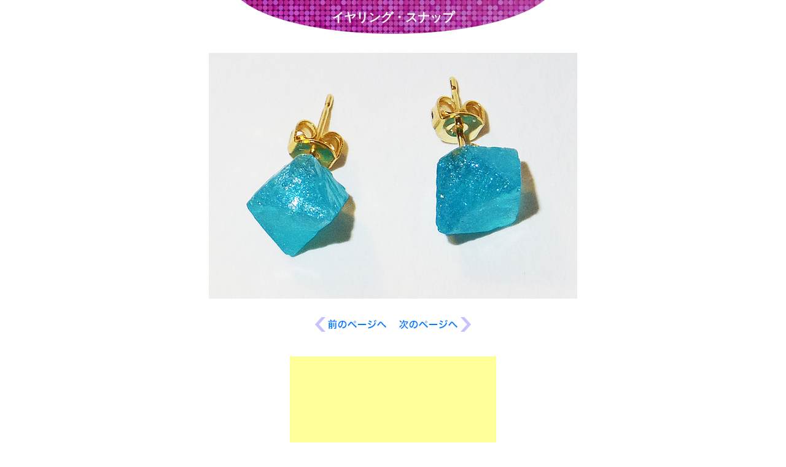

--- FILE ---
content_type: text/html
request_url: http://cute-origami.com/cute-photo/photo2/cat2/e-14.html
body_size: 2376
content:
<!doctype html>
<html>
<head>
<meta charset="UTF-8">
<title>e-14｜イヤリング・スナップ</title>
<link href="http://cute-origami.com/cute-photo/css/html5reset.css" rel="stylesheet" media="all">
<link href="http://cute-origami.com/cute-photo/css/styles.css" rel="stylesheet" media="all">
<link href="http://cute-origami.com/cute-photo/css/entry.css" rel="stylesheet" media="all">
<!--[if lt IE 9]>
<script src="http://cute-origami.com/cute-photo/js/html5shiv-printshiv.js"></script>
<![endif]-->
<meta name="description" content="">
<script>
  (function(i,s,o,g,r,a,m){i['GoogleAnalyticsObject']=r;i[r]=i[r]||function(){
  (i[r].q=i[r].q||[]).push(arguments)},i[r].l=1*new Date();a=s.createElement(o),
  m=s.getElementsByTagName(o)[0];a.async=1;a.src=g;m.parentNode.insertBefore(a,m)
  })(window,document,'script','//www.google-analytics.com/analytics.js','ga');

  ga('create', 'UA-42551237-4', 'auto');
  ga('send', 'pageview');

</script>
</head>

<body>
<div id="wrapper">
<div id="header">
<h1><a href="http://cute-origami.com/cute-photo/photo2/">イヤリング・スナップ</a></h1>
<!-- / #header --></div>
<div id="main" class="clearfix">
<div id="contents" class="clearfix">
<div class="mainphoto">
<p><img class="mt-image-none" alt="e-14.jpg" src="http://cute-origami.com/cute-photo/photo2/image/e-14.jpg" width="600" height="400" /></p>
<!-- / .mainphoto -->
<div class="pre-next">
<a href="http://cute-origami.com/cute-photo/photo2/cat2/e-13.html"><img src="http://cute-origami.com/cute-photo/common/previous.gif" width="125" height="24" alt="前のページへ"></a>
<a href="http://cute-origami.com/cute-photo/photo2/cat2/e-15.html"><img src="http://cute-origami.com/cute-photo/common/next.gif" width="125" height="24" alt="次のページへ"></a>
<!-- / .pre-next --></div>
<p><script async src="//pagead2.googlesyndication.com/pagead/js/adsbygoogle.js"></script>
<!-- 336x280, 作成済み 10/01/24 -->
<ins class="adsbygoogle"
style="display:inline-block;width:336px;height:280px"
data-ad-client="ca-pub-6111978007214277"
data-ad-slot="4277961656"></ins>
<script>
(adsbygoogle = window.adsbygoogle || []).push({});
</script></p>
<!-- / .mainphoto --></div>
<div class="adsense160">
<!-- / .adsense160 --></div>
<!-- / #contents --></div>
<div class="aside">
<!-- / .aside --></div>
<!-- / #main --></div>
<!-- / #wrapper --></div>

</body>
</html>

--- FILE ---
content_type: text/html; charset=utf-8
request_url: https://www.google.com/recaptcha/api2/aframe
body_size: 267
content:
<!DOCTYPE HTML><html><head><meta http-equiv="content-type" content="text/html; charset=UTF-8"></head><body><script nonce="bL31RpWjNgfV1Yvp-Jwtxw">/** Anti-fraud and anti-abuse applications only. See google.com/recaptcha */ try{var clients={'sodar':'https://pagead2.googlesyndication.com/pagead/sodar?'};window.addEventListener("message",function(a){try{if(a.source===window.parent){var b=JSON.parse(a.data);var c=clients[b['id']];if(c){var d=document.createElement('img');d.src=c+b['params']+'&rc='+(localStorage.getItem("rc::a")?sessionStorage.getItem("rc::b"):"");window.document.body.appendChild(d);sessionStorage.setItem("rc::e",parseInt(sessionStorage.getItem("rc::e")||0)+1);localStorage.setItem("rc::h",'1768967668162');}}}catch(b){}});window.parent.postMessage("_grecaptcha_ready", "*");}catch(b){}</script></body></html>

--- FILE ---
content_type: text/css
request_url: http://cute-origami.com/cute-photo/css/styles.css
body_size: 2175
content:
@charset "utf-8";
/* CSS Document */

/* ------ reset ------ */

article, aside, details, figcaption, figure, footer, header, hgroup, menu, nav, section {
	display: block;
}

h1, h2, h3, h4, h5, h6, img, ol, ul, li, p, div {
	margin: 0;
	padding: 0;
	border: 0;
	outline: 0;
	font-weight: inherit;
	font-style: inherit;
	font-family: inherit;
	vertical-align: baseline;
}
#main aside p {
	margin-bottom: 25px;
}
:focus {
	outline: 0;
}

ol, ul {
	list-style: none;
}

/* tables */

table {
	border-collapse: collapse;
	border-spacing: 0;
}

/* img */

img {
 margin: 0;
 padding: 0;
 border-style: none;
 border-width: 0;
 vertical-align: bottom;
}

/* clearfix */

.clearfix:after {
	content: ".";
	display: block;
	clear: both;
	height: 0;
	visibility: hidden;
}
.clearfix {
	display: inline-block;
}
* html .clearfix {
	height: 1%;
}
.clearfix {
	display: block;
}
.clear {
	clear:both;
	overflow:hidden;
	width: 1px;
	height: 1px;
	margin: 0 -1px -1px 0;
	border: 0;
	padding: 0;
	font-size: 0;
	line-height: 0;
}


/* ------ body ------ */

body {
	font-family : "メイリオ", Meiryo, "ヒラギノ角ゴ Pro W3", "Hiragino Kaku Gothic Pro W3", "MS P ゴシック", "MS P Gothic", sans-serif;
	font-size : 62.5%;
	line-height : 1.7;
	color: #505050;
	text-align: center;
	margin: 0px;
	padding: 0px;
}

/* ------ base ------ */

p {
	margin-bottom: 30px;
}
a:link,a:visited {
	color: #06C;
	text-decoration: none;
}
a:hover {
	color: #f36;
	text-decoration: underline;
}
a:active {
	color:#f36;
}

/*a:visited {
	color: #969;
	text-decoration: none;
}*/
#wrapper {
	height: auto;
	width: 980px;
	margin-right: auto;
	margin-left: auto;
	pudding-bottom: 30px;
	padding-bottom: 10px;
}
#wrapper #header {
	margin-bottom: 30px;
	text-align: center;
	height: 56px;
	width: 500px;
	margin-right: auto;
	margin-left: auto;
	clear: both;
	font-size: 200%;
	line-height: 56px;
	color: #FFF;
	background: url(../common/bg_title.jpg) no-repeat center top;
	font-weight: bold;
}
#contents .cat-index {
	clear: both;
}
#contents p a img {
	padding: 1px;
}

/* ------ Top Page分割 ------ */
#wrapper #pages {
	text-align: right;
}
#wrapper #pages p a img {
	margin-left: 10px;
}


--- FILE ---
content_type: text/css
request_url: http://cute-origami.com/cute-photo/css/entry.css
body_size: 486
content:
#header h1 a,#header h1 a:hover,#header h1 a:visited {
	color: #FFF;
	text-decoration: none;
}


#main #contents {
	float: left;
	width: 790px;
}
#contents .mainphoto {
	float: right;
	width: 600px;
}
#contents .mainphoto p {
	margin-bottom: 30px;
}
#contents .mainphoto .pre-next {
	font-size: 140%;
	margin-top: 20px;
	margin-bottom: 40px;
}
#contents .adsense160 {
	float: left;
	width: 160px;
}
#contents .adsense468 {
	clear: both;
}

#main .aside {
	float: right;
	width: 160px;
}

--- FILE ---
content_type: text/plain
request_url: https://www.google-analytics.com/j/collect?v=1&_v=j102&a=310420975&t=pageview&_s=1&dl=http%3A%2F%2Fcute-origami.com%2Fcute-photo%2Fphoto2%2Fcat2%2Fe-14.html&ul=en-us%40posix&dt=e-14%EF%BD%9C%E3%82%A4%E3%83%A4%E3%83%AA%E3%83%B3%E3%82%B0%E3%83%BB%E3%82%B9%E3%83%8A%E3%83%83%E3%83%97&sr=1280x720&vp=1280x720&_u=IEBAAEABAAAAACAAI~&jid=861782238&gjid=320509541&cid=594518493.1768967667&tid=UA-42551237-4&_gid=1183122482.1768967667&_r=1&_slc=1&z=1912477065
body_size: -286
content:
2,cG-YNQP9NDYWC